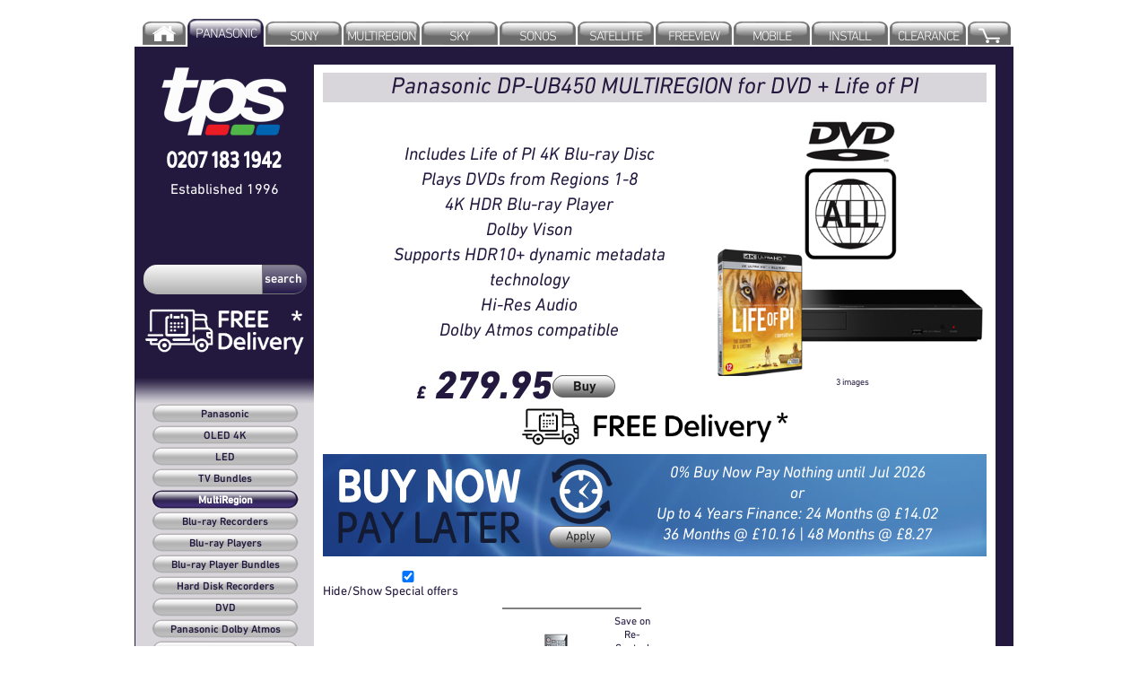

--- FILE ---
content_type: text/html; charset=UTF-8
request_url: https://www.tps.uk.com/?tab_name=Panasonic&tab_id=52&choice_name=MultiRegion&choice_id=178&product_group_id=352&product_name=Panasonic_DP-UB450_MULTIREGION_for_DVD_+_Life_of_PI&product_id=6890&choice_type=1
body_size: 30482
content:





<!DOCTYPE html>

<head>

<script>
  (function(i,s,o,g,r,a,m){i['GoogleAnalyticsObject']=r;i[r]=i[r]||function(){
  (i[r].q=i[r].q||[]).push(arguments)},i[r].l=1*new Date();a=s.createElement(o),
  m=s.getElementsByTagName(o)[0];a.async=1;a.src=g;m.parentNode.insertBefore(a,m)
  })(window,document,'script','//www.google-analytics.com/analytics.js','ga');

  ga('create', 'UA-46849618-2', 'tps.uk.com');
  ga('send', 'pageview');

</script><script>
  !function(f,b,e,v,n,t,s)
  {if(f.fbq)return;n=f.fbq=function(){n.callMethod?
  n.callMethod.apply(n,arguments):n.queue.push(arguments)};
  if(!f._fbq)f._fbq=n;n.push=n;n.loaded=!0;n.version='2.0';
  n.queue=[];t=b.createElement(e);t.async=!0;
  t.src=v;s=b.getElementsByTagName(e)[0];
  s.parentNode.insertBefore(t,s)}(window, document,'script',
  'https://connect.facebook.net/en_US/fbevents.js');
  fbq('init', '421350912033562');
  fbq('track', 'PageView');
</script>
<noscript><img height="1" width="1" style="display:none"
  src="https://www.facebook.com/tr?id=421350912033562&ev=PageView&noscript=1"
/></noscript>



<meta http-equiv="Content-Type" content="text/html; charset=utf-8" />
<meta name="description" content="description: ">
<meta name="keywords" content="keywords: Panasonic DP-UB450 MULTIREGION for DVD + Life of PI, Includes Life of PI 4K Blu-ray Disc,
Plays DVDs from Regions 1-8,
4K HDR Blu-ray Player,
Dolby Vison,
Supports HDR10+ dynamic metadata technology,
Hi-Res Audio,
Dolby Atmos compatible,">
<meta name="author" content="author: " />
<meta name="google-site-verification" content="Bw-K0OkCplfy7jhHBAGiaIO8T6ZqVoDsEOeanAdgK5Q" />
<meta name="google-site-verification" content="Bw-K0OkCplfy7jhHBAGiaIO8T6ZqVoDsEOeanAdgK5Q" />

<title> &pound;279.95 - Panasonic DP-UB450 MULTIREGION for DVD   Life of PI - MultiRegion - Panasonic - TPS - The Perfect Signal Ltd</title>

<LINK rel="shortcut icon" href="img/favicon.ico">
<link rel="stylesheet" type="text/css" href="/styles.css">

<!--[if lte IE 7]> <style type="text/css">@import "IE-override.css";</style> <![endif]-->
<script>(function(w,d,t,r,u){var f,n,i;w[u]=w[u]||[],f=function(){var o={ti:"26071896"};o.q=w[u],w[u]=new UET(o),w[u].push("pageLoad")},n=d.createElement(t),n.src=r,n.async=1,n.onload=n.onreadystatechange=function(){var s=this.readyState;s&&s!=="loaded"&&s!=="complete"||(f(),n.onload=n.onreadystatechange=null)},i=d.getElementsByTagName(t)[0],i.parentNode.insertBefore(n,i)})(window,document,"script","//bat.bing.com/bat.js","uetq");</script>

<script type="text/javascript" src="/js/tps.js"></script>
<script type="text/javascript" src="SagePay/scripts/common.js" ></script>
<script type="text/javascript" src="SagePay/scripts/countrycodes.js"></script>
<script type="text/javascript" src="SagePay/scripts/customerDetails.js"></script>

<script src="lightbox/js/jquery-1.10.2.min.js"></script>
<script src="lightbox/js/lightbox-2.6.min.js"></script>

<link rel="stylesheet" href="lightbox/css/lightbox.css" type="text/css" media="screen" />


<link href="https://www.tps.uk.com/img/apple-touch-icons/apple-touch-icon.png" rel="apple-touch-icon" />
<link href="https://www.tps.uk.com/img/apple-touch-icons/apple-touch-icon-76x76.png" rel="apple-touch-icon" sizes="76x76" />
<link href="https://www.tps.uk.com/img/apple-touch-icons/apple-touch-icon-120x120.png" rel="apple-touch-icon" sizes="120x120" />
<link href="https://www.tps.uk.com/img/apple-touch-icons/apple-touch-icon-152x152.png" rel="apple-touch-icon" sizes="152x152" />
<link href="https://www.tps.uk.com/img/apple-touch-icons/apple-touch-icon-180x180.png" rel="apple-touch-icon" sizes="180x180" />
<link href="https://www.tps.uk.com/img/apple-touch-icons/icon-hires.png" rel="icon" sizes="192x192" />
<link href="https://www.tps.uk.com/img/apple-touch-icons/icon-normal.png" rel="icon" sizes="128x128" />

<!-- TrustBox script -->
<script type="text/javascript" src="//widget.trustpilot.com/bootstrap/v5/tp.widget.bootstrap.min.js" async></script>
<!-- End TrustBox script -->


<!-- Google tag (gtag.js) -->
<script async src="https://www.googletagmanager.com/gtag/js?id=AW-1071355972"></script>
<script>
  window.dataLayer = window.dataLayer || [];
  function gtag(){dataLayer.push(arguments)};
  gtag('js', new Date());
  
  gtag('config', 'AW-1071355972');
</script>

</head>

<body>



<!-- PRELOAD ROLLOVER IMAGES -->
<img style="display:none" src="img/buttons/back_over.png" alt="">
<img style="display:none" src="img/buttons/buy_over.png" alt="">
<img style="display:none" src="img/buttons/buy_small_over.png" alt="">
<img style="display:none" src="img/buttons/cancel_over.png" alt="">
<img style="display:none" src="img/buttons/checkout_over.png" alt="">
<img style="display:none" src="img/buttons/clear_over.png" alt="">
<img style="display:none" src="img/buttons/proceed_over.png" alt="">
<img style="display:none" src="img/buttons/search_again_over.png" alt="">
<img style="display:none" src="img/buttons/send_over.png" alt="">
<img style="display:none" src="img/buttons/submittedover.png" alt="">
<img style="display:none" src="img/buttons/transparent_image.png" alt="">
<img style="display:none" src="img/buttons/update_over.png" alt="">
<img style="display:none" src="img/buttons/button_on.gif" alt="">
<img style="display:none" src="img/tps_tab_images/inner_images/tab_home.png" alt="">
<img style="display:none" src="img/cart/cart_empty.png" alt="">
<img style="display:none" src="img/cart/cart_not_empty.png" alt="">
<img style="display:none" src="img/tps_tab_images/tab-off-narrow.png" alt="">
<img style="display:none" src="img/tps_tab_images/tab-on-narrow.png" alt="">
<img style="display:none" src="img/tps_tab_images/Tab-On.png" alt="">
<img style="display:none" src="img/tps_tab_images/tab-narrow-red.png" alt="">


<!--
VIP=18.223.112.105 
-->












<div id='sitewrapper'>


<!--*************START OF PRIMARY NAV******************-->

<div class='primary-nav'>
  <ul>
     
       <li>
       
              <a href="https://www.tps.uk.com/?tab_name=HOME&amp;tab_id=1">
       
       <!-- <a href="https://www.tps.uk.com/t/home/1">  -->
       
       <div class="tabcontainer">
       
       <div class='taboffnarrow'>
       <img src="https://www.tps.uk.com/img/tps_tab_images/inner_images/tab_home.png" alt="tab_home.png">
       </div>
       
       </div>
       
       </a>
              
       </li>       
     
       <li>
       
       
       <a href="https://www.tps.uk.com/?tab_name=PANASONIC&amp;tab_id=52">
       
       <!-- <a href="https://www.tps.uk.com/t/panasonic/52"> -->
       
       <div class="tabcontainer">
       
       <div class='tabon'>
              <span class='tabontext'>PANASONIC</span>
              </div>
       
       </div>
       
       </a>
       
       <!--
       <a class='tabon' href="?tab_name=PANASONIC&amp;tab_id=52">
       PANASONIC       </a>
       -->
       
              
       </li>       
     
       <li>
       
       
       <a href="https://www.tps.uk.com/?tab_name=SONY&amp;tab_id=54">
       
       <!-- <a href="https://www.tps.uk.com/t/sony/54"> -->
       
       <div class="tabcontainer">
       
       <div class='taboff'>
              <span class='tabofftext'>SONY</span>
              </div>
       
       </div>
       
       </a>
       
       <!--
       <a class='' href="?tab_name=SONY&amp;tab_id=54">
       SONY       </a>
       -->
       
              
       </li>       
     
       <li>
       
       
       <a href="https://www.tps.uk.com/?tab_name=MULTIREGION&amp;tab_id=64">
       
       <!-- <a href="https://www.tps.uk.com/t/multiregion/64"> -->
       
       <div class="tabcontainer">
       
       <div class='taboff'>
              <span class='tabofftext'>MULTIREGION</span>
              </div>
       
       </div>
       
       </a>
       
       <!--
       <a class='' href="?tab_name=MULTIREGION&amp;tab_id=64">
       MULTIREGION       </a>
       -->
       
              
       </li>       
     
       <li>
       
       
       <a href="https://www.tps.uk.com/?tab_name=SKY&amp;tab_id=46">
       
       <!-- <a href="https://www.tps.uk.com/t/sky/46"> -->
       
       <div class="tabcontainer">
       
       <div class='taboff'>
              <span class='tabofftext'>SKY</span>
              </div>
       
       </div>
       
       </a>
       
       <!--
       <a class='' href="?tab_name=SKY&amp;tab_id=46">
       SKY       </a>
       -->
       
              
       </li>       
     
       <li>
       
       
       <a href="https://www.tps.uk.com/?tab_name=SONOS&amp;tab_id=57">
       
       <!-- <a href="https://www.tps.uk.com/t/sonos/57"> -->
       
       <div class="tabcontainer">
       
       <div class='taboff'>
              <span class='tabofftext'>SONOS</span>
              </div>
       
       </div>
       
       </a>
       
       <!--
       <a class='' href="?tab_name=SONOS&amp;tab_id=57">
       SONOS       </a>
       -->
       
              
       </li>       
     
       <li>
       
       
       <a href="https://www.tps.uk.com/?tab_name=SATELLITE&amp;tab_id=2">
       
       <!-- <a href="https://www.tps.uk.com/t/satellite/2"> -->
       
       <div class="tabcontainer">
       
       <div class='taboff'>
              <span class='tabofftext'>SATELLITE</span>
              </div>
       
       </div>
       
       </a>
       
       <!--
       <a class='' href="?tab_name=SATELLITE&amp;tab_id=2">
       SATELLITE       </a>
       -->
       
              
       </li>       
     
       <li>
       
       
       <a href="https://www.tps.uk.com/?tab_name=FREEVIEW&amp;tab_id=3">
       
       <!-- <a href="https://www.tps.uk.com/t/freeview/3"> -->
       
       <div class="tabcontainer">
       
       <div class='taboff'>
              <span class='tabofftext'>FREEVIEW</span>
              </div>
       
       </div>
       
       </a>
       
       <!--
       <a class='' href="?tab_name=FREEVIEW&amp;tab_id=3">
       FREEVIEW       </a>
       -->
       
              
       </li>       
     
       <li>
       
       
       <a href="https://www.tps.uk.com/?tab_name=MOBILE&amp;tab_id=44">
       
       <!-- <a href="https://www.tps.uk.com/t/mobile/44"> -->
       
       <div class="tabcontainer">
       
       <div class='taboff'>
              <span class='tabofftext'>MOBILE</span>
              </div>
       
       </div>
       
       </a>
       
       <!--
       <a class='' href="?tab_name=MOBILE&amp;tab_id=44">
       MOBILE       </a>
       -->
       
              
       </li>       
     
       <li>
       
       
       <a href="https://www.tps.uk.com/?tab_name=INSTALL&amp;tab_id=55">
       
       <!-- <a href="https://www.tps.uk.com/t/install/55"> -->
       
       <div class="tabcontainer">
       
       <div class='taboff'>
              <span class='tabofftext'>INSTALL</span>
              </div>
       
       </div>
       
       </a>
       
       <!--
       <a class='' href="?tab_name=INSTALL&amp;tab_id=55">
       INSTALL       </a>
       -->
       
              
       </li>       
     
       <li>
       
       
       <a href="https://www.tps.uk.com/?tab_name=CLEARANCE&amp;tab_id=65">
       
       <!-- <a href="https://www.tps.uk.com/t/clearance/65"> -->
       
       <div class="tabcontainer">
       
       <div class='taboff'>
              <span class='tabofftext'>CLEARANCE</span>
              </div>
       
       </div>
       
       </a>
       
       <!--
       <a class='' href="?tab_name=CLEARANCE&amp;tab_id=65">
       CLEARANCE       </a>
       -->
       
              
       </li>       
   <!--       
       <li>
   <form action="" method="get">
 <input type='search' name='search' id='search' value='search' onfocus=(value='') size='5'>
 <input type=submit value='GO'>
</form>       </li>
-->
                     <li>
      
<!--       
       <a style="font-weight:bold; color:red;" class=' ' href="?order_status=order&amp;tab_id=1&amp;tab_name=order">
         
         <div class="taboff">  
           <div class='tabofflhs'></div>
           <div class='taboffcen'><span class='tabofftext'>basket</span></div>
           <div class='taboffrhs'></div>
         </div>

       </a>
-->

       <a href="https://www.tps.uk.com/?order_status=order&amp;tab_id=1&amp;tab_name=order">
       
       <div class="tabcontainer">
       
           <div class='taboffnarrow'>
           
          
                  
           <span class='tabofftext'>
           
              <img src="https://www.tps.uk.com/img/cart/cart_empty.png" alt="cart empty">
                  </span>
           </div>
       <!-- if ($numberOfItems !=0) echo 'x'.$numberOfItems; -->
       
       </div>
       
       </a>




       </li>

  </ul>
 </div><!-- primary-nav -->

<!--*************END OF PRIMARY NAV******************-->

<!--*************START OF TOP BAR******************-->

 <div id='topbar'>
 </div><!-- topnavbar -->
 
 <div id='container'>
 
 <!--*************END OF TOP BAR******************-->



 <div id='choicenav'>



   <div width="164" id='logo'>
     <script type="text/javascript">
     //new fadeshow(IMAGES_ARRAY_NAME, slideshow_width, slideshow_height, borderwidth, delay, pause (0=no, 1=yes), optionalRandomOrder)
     new fadeshow (fadeimagestpslogo, 164, 129, 0, 3000, 0, "")
    </script>
    <noscript>  
     <a href="https://www.tps.uk.com/"><img width='164' src="img/home_tps_logo_mcr_20221019_1312px.jpg" alt="TPS The Perfect Signal LTD logo"></a>
    </noscript> 
   </div><!-- logo -->
  
  <div id='established'> Established 1996 </div>
  
<!-- TrustBox widget - Micro Review Count -->
<div class="trustpilot-widget" data-locale="en-GB" data-template-id="5419b6a8b0d04a076446a9ad" data-businessunit-id="545d3c9800006400057b66f2" data-style-height="40px" data-style-width="100%" data-theme="dark">
  <a href="https://uk.trustpilot.com/review/tps.uk.com" target="_blank" rel="noopener">Trustpilot</a>
</div>
<!-- End TrustBox widget -->


   
   <div id='search'>
   <form id='sitesearch' 'action=.' method=GET>
     <input type='hidden' name='tab_id' id='tab_id' value='1'>
     <input type='hidden' name='choice_id' id='choice_id' value='225'>     
     <input class='sitesearchtextinput' type='text' name='search' id='search' value='' maxlength="20"><input class="sitesearchbutton" type="submit" value="search" >
   </form>
   </div><!-- search -->
   
<div id='deliveryHomePage'>
  <a href="/?tab_name=tps&tab_id=1&choice_name=Terms_and_Conditions&choice_id=228"><img width='200' src="img/DeliveryFree.png" alt="TPS Free Delivery"></a>
</div>


   <div id='fadetop'></div>
   
   
<!--*************START OF CHOICE BUTTONS******************-->   
   
   <div id='choicebuttons'>
  <ul>
          <li class=''>
       <a href="https://www.tps.uk.com/?tab_name=Panasonic&amp;tab_id=52&amp;choice_name=Panasonic&amp;choice_id=135">
       Panasonic       </a>     
    </li>
          <li class=''>
       <a href="https://www.tps.uk.com/?tab_name=Panasonic&amp;tab_id=52&amp;choice_name=OLED_4K&amp;choice_id=263">
       OLED 4K       </a>     
    </li>
          <li class=''>
       <a href="https://www.tps.uk.com/?tab_name=Panasonic&amp;tab_id=52&amp;choice_name=LED_&amp;choice_id=148">
       LED        </a>     
    </li>
          <li class=''>
       <a href="https://www.tps.uk.com/?tab_name=Panasonic&amp;tab_id=52&amp;choice_name=TV_Bundles&amp;choice_id=269">
       TV Bundles       </a>     
    </li>
          <li class='choiceon'>
       <a href="https://www.tps.uk.com/?tab_name=Panasonic&amp;tab_id=52&amp;choice_name=MultiRegion&amp;choice_id=178">
       MultiRegion       </a>     
    </li>
          <li class=''>
       <a href="https://www.tps.uk.com/?tab_name=Panasonic&amp;tab_id=52&amp;choice_name=Blu-ray_Recorders&amp;choice_id=162">
       Blu-ray Recorders       </a>     
    </li>
          <li class=''>
       <a href="https://www.tps.uk.com/?tab_name=Panasonic&amp;tab_id=52&amp;choice_name=Blu-ray_Players&amp;choice_id=143">
       Blu-ray Players       </a>     
    </li>
          <li class=''>
       <a href="https://www.tps.uk.com/?tab_name=Panasonic&amp;tab_id=52&amp;choice_name=Blu-ray_Player_Bundles&amp;choice_id=299">
       Blu-ray Player Bundles       </a>     
    </li>
          <li class=''>
       <a href="https://www.tps.uk.com/?tab_name=Panasonic&amp;tab_id=52&amp;choice_name=Hard_Disk_Recorders&amp;choice_id=184">
       Hard Disk Recorders       </a>     
    </li>
          <li class=''>
       <a href="https://www.tps.uk.com/?tab_name=Panasonic&amp;tab_id=52&amp;choice_name=DVD&amp;choice_id=145">
       DVD       </a>     
    </li>
          <li class=''>
       <a href="https://www.tps.uk.com/?tab_name=Panasonic&amp;tab_id=52&amp;choice_name=Panasonic_Dolby_Atmos&amp;choice_id=301">
       Panasonic Dolby Atmos       </a>     
    </li>
          <li class=''>
       <a href="https://www.tps.uk.com/?tab_name=Panasonic&amp;tab_id=52&amp;choice_name=Soundbars&amp;choice_id=218">
       Soundbars       </a>     
    </li>
          <li class=''>
       <a href="https://www.tps.uk.com/?tab_name=Panasonic&amp;tab_id=52&amp;choice_name=Audio&amp;choice_id=230">
       Audio       </a>     
    </li>
          <li class=''>
       <a href="https://www.tps.uk.com/?tab_name=Panasonic&amp;tab_id=52&amp;choice_name=Remote_Controls&amp;choice_id=304">
       Remote Controls       </a>     
    </li>
          <li class=''>
       <a href="https://www.tps.uk.com/?tab_name=Panasonic&amp;tab_id=52&amp;choice_name=Compatible_Remote_Controls&amp;choice_id=309">
       Compatible Remote Controls       </a>     
    </li>
          <li class=''>
       <a href="https://www.tps.uk.com/?tab_name=Panasonic&amp;tab_id=52&amp;choice_name=SlimHDMI_Leads&amp;choice_id=247">
       SlimHDMI Leads       </a>     
    </li>
          <li class=''>
       <a href="https://www.tps.uk.com/?tab_name=Panasonic&amp;tab_id=52&amp;choice_name=Accessories&amp;choice_id=164">
       Accessories       </a>     
    </li>
          <li class=''>
       <a href="https://www.tps.uk.com/?tab_name=Panasonic&amp;tab_id=52&amp;choice_name=HDMI_leads&amp;choice_id=147">
       HDMI leads       </a>     
    </li>
          <li class=''>
       <a href="https://www.tps.uk.com/?tab_name=Panasonic&amp;tab_id=52&amp;choice_name=DMP-BD84&amp;choice_id=322">
       DMP-BD84       </a>     
    </li>
          <li class=''>
       <a href="https://www.tps.uk.com/?tab_name=Panasonic&amp;tab_id=52&amp;choice_name=Wall_Brackets&amp;choice_id=97">
       Wall Brackets       </a>     
    </li>
          <li class=''>
       <a href="https://www.tps.uk.com/?tab_name=Panasonic&amp;tab_id=52&amp;choice_name=3D3&amp;choice_id=200">
       3D3       </a>     
    </li>
          <li class=''>
       <a href="https://www.tps.uk.com/?tab_name=Panasonic&amp;tab_id=52&amp;choice_name=TV_Calibration&amp;choice_id=185">
       TV Calibration       </a>     
    </li>
          <li class=''>
       <a href="https://www.tps.uk.com/?tab_name=Panasonic&amp;tab_id=52&amp;choice_name=TV_Stands&amp;choice_id=139">
       TV Stands       </a>     
    </li>
     </ul>
   </div><!-- choicebuttons -->

<!--***************END OF CHOICE BUTTONS**************-->

   <div id='fadebottom'></div>
      
   <div id='socialmedia'></div>




   
    <div id='shoptour'>
     <img src="/img/PanasonicPremium180.jpg">
     <img src="/img/SonyAuthorised180.jpg">
     
   </div>
   
   

<!--
 <a href="https://www.tps.uk.com/?tab_name=tps&tab_id=1&choice_name=Shop_Tour&choice_id=231">
   <div id='shoptour'>
     <img src="/img/TPS-Shop-Tour.jpg">
   </div>
</a>
-->
 </div><!-- choicenav -->

 <div id='maindisplay' >
<!--
<div style='color:red;text-align:center;font-size:36px;'>
Add Products to Basket and Save 10% on Almost Everything
</div>
--> 
  

<!-- 
//////////////////END OF - IF CHOICE TYPE IS FIXED HTML /////////////////////////////// 



//////////////////////// IF CHOICE TYPE IS PRODUCT GROUPS /////////////////////////////
/////////////////////////// PRODUCT GROUP = 1 /////////////////////////////////////////
--> 

 
  
<!--
/////////////////////////// END OF - PRODUCT GROUP = 1 //////////////////////////////// 


/////////////////////////// PRODUCT GROUP > 1 ///////////////////////////////////////// 
-->

  
  











<!--
/////////////////////////// END OF - PRODUCT GROUP > 1 /////////////////////////////
//////////////////////// END OF - IF CHOICE TYPE IS PRODUCT GROUPS /////////////////
-->



<div id='productpagename'>Panasonic DP-UB450 MULTIREGION for DVD + Life of PI</div>

<div id='productpageImgShortDesPriceContainer' class='wraptocenter'>

  <div id='productpageimagecontainer'>
 
 

<a href="/img/products/400/Panasonic-DP-UB450-MULTIREGION-for-DVD-+-Life-of-PI.jpg" 
data-lightbox="lightbox[6890ProductImages]" 
title="Panasonic DP-UB450 MULTIREGION for DVD + Life of PI"><img src="/img/products/400/Panasonic-DP-UB450-MULTIREGION-for-DVD-+-Life-of-PI.jpg"></a>

        

<a href="/img/products/1000/Panasonic-DP-UB450-Rear.jpg" data-lightbox="lightbox[6890ProductImages]" 
title="Panasonic DP-UB450 MULTIREGION for DVD + Life of PI"></a>

        

<a href="/img/products/1000/Panasonic-DP-UB450-Remote.jpg" data-lightbox="lightbox[6890ProductImages]" 
title="Panasonic DP-UB450 MULTIREGION for DVD + Life of PI"></a>

3  images 



  </div><!-- productpageimagecontainer  -->


  <div id='productshortdescription'>


  Includes Life of PI 4K Blu-ray Disc<br>
Plays DVDs from Regions 1-8<br>
4K HDR Blu-ray Player<br>
Dolby Vison<br>
Supports HDR10+ dynamic metadata technology<br>
Hi-Res Audio<br>
Dolby Atmos compatible<br>
  </div>
  


  
  
    <div id='productpagedetailsandorder'>

<div id="pricetypeprefix">
</div>

<div id='priceprevious'>
</div> <!-- priceprevious -->



<div id='pageproductprice'>



<span style="font-size:20px;vertical-align:0px;">&pound;</span>
    279.95</div>


<!-- <label>carriage:</label>&pound;<br> -->
<div id="productpagebuybutton">
        <form action="https://www.tps.uk.com/?order_status=order" method="POST">
        <input type="hidden" name="action" value="add">      
        <input type="hidden" name="id" value="6890">
        <input type="hidden" name="productQty" value="1">
        <input type="hidden" name="tab_name" value="order"> 
        <input type="submit" class="image buy_large" value="">
        </form>


</div><!-- productpagebuybutton  -->




<!--
  
-->




  </div><!-- productpagedetailsandorder  --> 

 
  
  
  
  
  
  



	<div id='FreeDeliveryContainer'>
	  <div style='display:inline'>
	<a href='/?tab_name=tps&tab_id=1&choice_name=Terms_and_Conditions&choice_id=228'><img width='300' src='img/DeliveryFreeProductPage.png' alt='TPS Free Delivery'></a>
	  </div>
	</div>
	  
  
  
  
  
  
  
  
 
  
</div><!--  productpageImgShortDesPriceContainer  -->


<!--
<div id='financeOptions'>
  <div id='BNPL'>
  <h4>BUY NOW<br>
  PAY LATER</h4>
  </div>
  <div id='BNPLTerms' style='text-align:center'>
  
  <p>0% Buy Now Pay Later<br>
  Pay Nothing until Jan 2027 or</p>
  <p>24 Months @ &pound;14.02 per month<br>
  36 Months @ &pound;10.16 per month<br>
  48 Months @ &pound;8.27 per month<br>
  </p>
  </div>
  <div id='BNPLApply'>

        <form action="https://www.tps.uk.com/?tab_id=1&choice_id=264" method="POST">
        <input type="hidden" name="action" value="add">      
        <input type="hidden" name="id" value="6890">
        <input type="hidden" name="productQty" value="1">
        <input type="hidden" name="tab_name" value="order"> 
        <input type="submit" class="image apply_large" value="">
        </form>
  
  </div> 
</div>
-->
<!--
<div style='color:red;text-align:center;font-size:36px;'>
Add to Basket and Save 10% on almost Everything
</div>
-->






<div id="BNPLcontainer">


  <div id="BNPLimage">

<img src="/img/BNPL-banner.jpg">
  
  </div>
  
  <div id="BNPLtext">


0% Buy Now Pay Nothing until Jul 2026<br>or<br>

Up to 4 Years Finance: 24 Months @ &pound;14.02<br>36 Months @ &pound;10.16 | 48 Months @ &pound;8.27
  </div>


  <div id='BNPLApply'>

        <form action="https://www.tps.uk.com/?tab_id=1&choice_id=264" method="POST">
        <input type="hidden" name="action" value="add">      
        <input type="hidden" name="id" value="6890">
        <input type="hidden" name="model" value="DP-UB450EBK MR DVD"> 
        <input type="hidden" name="productQty" value="1">
        <input type="hidden" name="tab_name" value="order"> 
        <input type="submit" class="image apply_large" value="">
        </form>
  
  </div> 


</div>











<div id='productlongdescription'>


   
<script language="JavaScript">
var checkDisplay = function(check, div) { //check ID, div ID
  div = document.getElementById(div), check = document.getElementById(check);
    check.onclick = function(){
      div.style.display = (this.checked) ? "block" : "none";
      div.reset();
      };
      check.onclick();
};
</script>


	<input type="checkbox" id="check" checked="checked"> Hide/Show Special offers

	<div id="div" class="advert">
	<table class="offer_product">
      <tr valign="middle" align="center">
        <td style="width:150px">
        <a href="https://www.tps.uk.com/?tab_name=Panasonic&tab_id=52&choice_name=OLED_4K&choice_id=263&product_group_id=314&product_name=Panasonic_TX-55GZ1000B_55-inch_4K_HDR_OLED_TV&product_id=7235&choice_type=1">
          <img src="img/products/120/Re-Control-N2QAYA000172-Remote-Control.jpg" alt="" border="0">
        </a>
        </td>
        <td>
        <a href="https://www.tps.uk.com/?tab_name=Panasonic&tab_id=52&choice_name=OLED_4K&choice_id=263&product_group_id=314&product_name=Panasonic_TX-55GZ1000B_55-inch_4K_HDR_OLED_TV&product_id=7235&choice_type=1">Save on Re-Control Remote Control Exchange<br><br>
Add to your order at checkout</a></td>

      
    
    </table>	   
	</div>
	<script type="text/javascript">
	checkDisplay("check", "div");
	</script>
        <br><br>
Panasonic DP-UB450 MULTIREGION for DVD + Life of PI includes the following products<br><br>
<a class='textdecnone' href="?tab_name=Panasonic&amp;tab_id=52&amp;choice_name=MultiRegion&amp;choice_id=178&amp;product_group_id=352&amp;product_name=Panasonic_DP-UB450EB-K_4K_Ultra_HD_Blu-ray_Player_-_DP-UB450EB-K&amp;product_id=4631&amp;choice_type=1">
<div class="package_product">
  <div class="package_product_img">
  <img src="img/products/120/Panasonic-DP-UB450EBK-4K-Ultra-HD-Blu-ray-Player.jpg">
  </div><!-- package_product_img -->

  <div class="package_product_name">
  Panasonic DP-UB450EB-K 4K Ultra HD Blu-ray Player - DP-UB450EB-K  </div><!-- package_product_name -->

  <div class="package_product_description">
  4K HDR Blu-ray Player<br>
Dolby Vison<br>
Supports HDR10+ dynamic metadata technology<br>
Hi-Res Audio<br>
Dolby Atmos compatible<br>  </div><!-- package_product_description -->
  
  <div class="package_product_info">
  
<a class='nodec' href="?tab_name=Panasonic&amp;tab_id=52&amp;choice_name=MultiRegion&amp;choice_id=178&amp;product_group_id=352&amp;product_name=Panasonic_DP-UB450EB-K_4K_Ultra_HD_Blu-ray_Player_-_DP-UB450EB-K&amp;product_id=4631&amp;choice_type=1"><div class='button'>Info</div></a>
  
  </div><!-- package_product_info -->
</div><!-- package_product -->
</a>

<a class='textdecnone' href="?tab_name=Panasonic&amp;tab_id=52&amp;choice_name=MultiRegion&amp;choice_id=178&amp;product_group_id=352&amp;product_name=Multiregion_Upgrade_for_DVD_Regions_1-8&amp;product_id=3291&amp;choice_type=1">
<div class="package_product">
  <div class="package_product_img">
  <img src="img/products/120/MultiRegionDVD.jpg">
  </div><!-- package_product_img -->

  <div class="package_product_name">
  Multiregion Upgrade for DVD Regions 1-8  </div><!-- package_product_name -->

  <div class="package_product_description">
  Upgrade to play DVD discs from Regions 1-8  </div><!-- package_product_description -->
  
  <div class="package_product_info">
  
<a class='nodec' href="?tab_name=Panasonic&amp;tab_id=52&amp;choice_name=MultiRegion&amp;choice_id=178&amp;product_group_id=352&amp;product_name=Multiregion_Upgrade_for_DVD_Regions_1-8&amp;product_id=3291&amp;choice_type=1"><div class='button'>Info</div></a>
  
  </div><!-- package_product_info -->
</div><!-- package_product -->
</a>

<a class='textdecnone' href="?tab_name=Panasonic&amp;tab_id=52&amp;choice_name=MultiRegion&amp;choice_id=178&amp;product_group_id=352&amp;product_name=Life_Of_PI_4K_UHD_Disc&amp;product_id=4742&amp;choice_type=1">
<div class="package_product">
  <div class="package_product_img">
  <img src="img/products/120/Life-of-Pi.jpg">
  </div><!-- package_product_img -->

  <div class="package_product_name">
  Life Of PI 4K UHD Disc  </div><!-- package_product_name -->

  <div class="package_product_description">
    </div><!-- package_product_description -->
  
  <div class="package_product_info">
  
<a class='nodec' href="?tab_name=Panasonic&amp;tab_id=52&amp;choice_name=MultiRegion&amp;choice_id=178&amp;product_group_id=352&amp;product_name=Life_Of_PI_4K_UHD_Disc&amp;product_id=4742&amp;choice_type=1"><div class='button'>Info</div></a>
  
  </div><!-- package_product_info -->
</div><!-- package_product -->
</a>




</div><!--  productlongdescription  -->



<!-- REQUIRES TIDYING -->
<!-- END OF REQUIRES TIDYING -->

 </div><!-- maindisplay -->
 
 <div id='rhsbar'>

 </div><!-- rhsbar -->
 
 </div><!-- container --> 
 
 <div id='lineabovebottombar'>
  <div id='section1'>
  </div><!-- section1 -->
  <div id='section2'>
  </div><!-- section2 -->
  <div id='section3'>
  </div><!-- section3 -->
 </div><!-- lineabovebottombar -->
 
 <div id='bottombar'>

<ul>
  <li>
&copy; TPS MMXXVI  </li>
  <li>
  <a href="https://www.tps.uk.com/?choice_id=198">Privacy Statement</a>
  </li>
</ul>

 </div><!-- bottombar -->
<!-- 
   <form action="" method="get">
 <input type='search' name='search' id='search' value='search' onfocus=(value='') size='5'>
 <input type=submit value='GO'>
</form>-->

</div><!-- sitewrapper -->


</body>

<!--
<footer>
<a href="https://seal.beyondsecurity.com/vulnerability-scanner-verification/www.tps.uk.com"><img src="https://seal.beyondsecurity.com/verification-images/www.tps.uk.com/vulnerability-scanner-2.gif" alt="Website Security Test" border="0"></a>
</footer>
-->